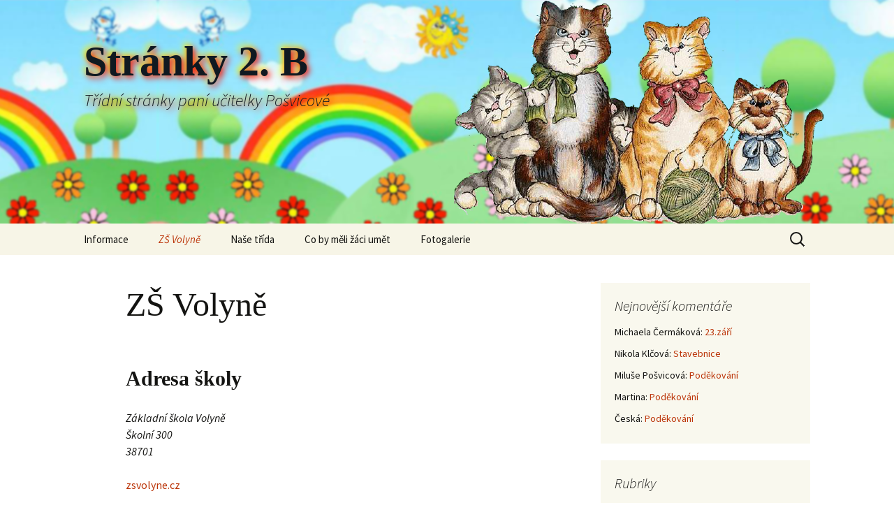

--- FILE ---
content_type: text/html; charset=UTF-8
request_url: https://www.posvicova.cz/zs-volyne/
body_size: 8504
content:
<!DOCTYPE html>
<!--[if IE 7]>
<html class="ie ie7" lang="cs">
<![endif]-->
<!--[if IE 8]>
<html class="ie ie8" lang="cs">
<![endif]-->
<!--[if !(IE 7) | !(IE 8)  ]><!-->
<html lang="cs">
<!--<![endif]-->
<head>
	<meta charset="UTF-8">
	<meta name="viewport" content="width=device-width">
	<title>ZŠ Volyně | Stránky 2. B</title>
	<link rel="profile" href="http://gmpg.org/xfn/11">
	<link rel="pingback" href="https://www.posvicova.cz/xmlrpc.php">
	<!--[if lt IE 9]>
	<script src="https://www.posvicova.cz/wp-content/themes/mamka/js/html5.js"></script>
	<![endif]-->
	<meta name='robots' content='max-image-preview:large' />
	<style>img:is([sizes="auto" i], [sizes^="auto," i]) { contain-intrinsic-size: 3000px 1500px }</style>
	<link rel='dns-prefetch' href='//fonts.googleapis.com' />
<link rel="alternate" type="application/rss+xml" title="Stránky 2. B &raquo; RSS zdroj" href="https://www.posvicova.cz/feed/" />
<link rel="alternate" type="application/rss+xml" title="Stránky 2. B &raquo; RSS komentářů" href="https://www.posvicova.cz/comments/feed/" />
		<!-- This site uses the Google Analytics by MonsterInsights plugin v9.11.1 - Using Analytics tracking - https://www.monsterinsights.com/ -->
		<!-- Poznámka: MonsterInsights není na tomto webu aktuálně nakonfigurován. Vlastník webu se musí ověřit pomocí Google Analytics na panelu nastavení MonsterInsights. -->
					<!-- No tracking code set -->
				<!-- / Google Analytics by MonsterInsights -->
		<script type="text/javascript">
/* <![CDATA[ */
window._wpemojiSettings = {"baseUrl":"https:\/\/s.w.org\/images\/core\/emoji\/16.0.1\/72x72\/","ext":".png","svgUrl":"https:\/\/s.w.org\/images\/core\/emoji\/16.0.1\/svg\/","svgExt":".svg","source":{"concatemoji":"https:\/\/www.posvicova.cz\/wp-includes\/js\/wp-emoji-release.min.js?ver=6.8.3"}};
/*! This file is auto-generated */
!function(s,n){var o,i,e;function c(e){try{var t={supportTests:e,timestamp:(new Date).valueOf()};sessionStorage.setItem(o,JSON.stringify(t))}catch(e){}}function p(e,t,n){e.clearRect(0,0,e.canvas.width,e.canvas.height),e.fillText(t,0,0);var t=new Uint32Array(e.getImageData(0,0,e.canvas.width,e.canvas.height).data),a=(e.clearRect(0,0,e.canvas.width,e.canvas.height),e.fillText(n,0,0),new Uint32Array(e.getImageData(0,0,e.canvas.width,e.canvas.height).data));return t.every(function(e,t){return e===a[t]})}function u(e,t){e.clearRect(0,0,e.canvas.width,e.canvas.height),e.fillText(t,0,0);for(var n=e.getImageData(16,16,1,1),a=0;a<n.data.length;a++)if(0!==n.data[a])return!1;return!0}function f(e,t,n,a){switch(t){case"flag":return n(e,"\ud83c\udff3\ufe0f\u200d\u26a7\ufe0f","\ud83c\udff3\ufe0f\u200b\u26a7\ufe0f")?!1:!n(e,"\ud83c\udde8\ud83c\uddf6","\ud83c\udde8\u200b\ud83c\uddf6")&&!n(e,"\ud83c\udff4\udb40\udc67\udb40\udc62\udb40\udc65\udb40\udc6e\udb40\udc67\udb40\udc7f","\ud83c\udff4\u200b\udb40\udc67\u200b\udb40\udc62\u200b\udb40\udc65\u200b\udb40\udc6e\u200b\udb40\udc67\u200b\udb40\udc7f");case"emoji":return!a(e,"\ud83e\udedf")}return!1}function g(e,t,n,a){var r="undefined"!=typeof WorkerGlobalScope&&self instanceof WorkerGlobalScope?new OffscreenCanvas(300,150):s.createElement("canvas"),o=r.getContext("2d",{willReadFrequently:!0}),i=(o.textBaseline="top",o.font="600 32px Arial",{});return e.forEach(function(e){i[e]=t(o,e,n,a)}),i}function t(e){var t=s.createElement("script");t.src=e,t.defer=!0,s.head.appendChild(t)}"undefined"!=typeof Promise&&(o="wpEmojiSettingsSupports",i=["flag","emoji"],n.supports={everything:!0,everythingExceptFlag:!0},e=new Promise(function(e){s.addEventListener("DOMContentLoaded",e,{once:!0})}),new Promise(function(t){var n=function(){try{var e=JSON.parse(sessionStorage.getItem(o));if("object"==typeof e&&"number"==typeof e.timestamp&&(new Date).valueOf()<e.timestamp+604800&&"object"==typeof e.supportTests)return e.supportTests}catch(e){}return null}();if(!n){if("undefined"!=typeof Worker&&"undefined"!=typeof OffscreenCanvas&&"undefined"!=typeof URL&&URL.createObjectURL&&"undefined"!=typeof Blob)try{var e="postMessage("+g.toString()+"("+[JSON.stringify(i),f.toString(),p.toString(),u.toString()].join(",")+"));",a=new Blob([e],{type:"text/javascript"}),r=new Worker(URL.createObjectURL(a),{name:"wpTestEmojiSupports"});return void(r.onmessage=function(e){c(n=e.data),r.terminate(),t(n)})}catch(e){}c(n=g(i,f,p,u))}t(n)}).then(function(e){for(var t in e)n.supports[t]=e[t],n.supports.everything=n.supports.everything&&n.supports[t],"flag"!==t&&(n.supports.everythingExceptFlag=n.supports.everythingExceptFlag&&n.supports[t]);n.supports.everythingExceptFlag=n.supports.everythingExceptFlag&&!n.supports.flag,n.DOMReady=!1,n.readyCallback=function(){n.DOMReady=!0}}).then(function(){return e}).then(function(){var e;n.supports.everything||(n.readyCallback(),(e=n.source||{}).concatemoji?t(e.concatemoji):e.wpemoji&&e.twemoji&&(t(e.twemoji),t(e.wpemoji)))}))}((window,document),window._wpemojiSettings);
/* ]]> */
</script>
<style id='wp-emoji-styles-inline-css' type='text/css'>

	img.wp-smiley, img.emoji {
		display: inline !important;
		border: none !important;
		box-shadow: none !important;
		height: 1em !important;
		width: 1em !important;
		margin: 0 0.07em !important;
		vertical-align: -0.1em !important;
		background: none !important;
		padding: 0 !important;
	}
</style>
<link rel='stylesheet' id='wp-block-library-css' href='https://www.posvicova.cz/wp-includes/css/dist/block-library/style.min.css?ver=6.8.3' type='text/css' media='all' />
<style id='classic-theme-styles-inline-css' type='text/css'>
/*! This file is auto-generated */
.wp-block-button__link{color:#fff;background-color:#32373c;border-radius:9999px;box-shadow:none;text-decoration:none;padding:calc(.667em + 2px) calc(1.333em + 2px);font-size:1.125em}.wp-block-file__button{background:#32373c;color:#fff;text-decoration:none}
</style>
<style id='global-styles-inline-css' type='text/css'>
:root{--wp--preset--aspect-ratio--square: 1;--wp--preset--aspect-ratio--4-3: 4/3;--wp--preset--aspect-ratio--3-4: 3/4;--wp--preset--aspect-ratio--3-2: 3/2;--wp--preset--aspect-ratio--2-3: 2/3;--wp--preset--aspect-ratio--16-9: 16/9;--wp--preset--aspect-ratio--9-16: 9/16;--wp--preset--color--black: #000000;--wp--preset--color--cyan-bluish-gray: #abb8c3;--wp--preset--color--white: #ffffff;--wp--preset--color--pale-pink: #f78da7;--wp--preset--color--vivid-red: #cf2e2e;--wp--preset--color--luminous-vivid-orange: #ff6900;--wp--preset--color--luminous-vivid-amber: #fcb900;--wp--preset--color--light-green-cyan: #7bdcb5;--wp--preset--color--vivid-green-cyan: #00d084;--wp--preset--color--pale-cyan-blue: #8ed1fc;--wp--preset--color--vivid-cyan-blue: #0693e3;--wp--preset--color--vivid-purple: #9b51e0;--wp--preset--gradient--vivid-cyan-blue-to-vivid-purple: linear-gradient(135deg,rgba(6,147,227,1) 0%,rgb(155,81,224) 100%);--wp--preset--gradient--light-green-cyan-to-vivid-green-cyan: linear-gradient(135deg,rgb(122,220,180) 0%,rgb(0,208,130) 100%);--wp--preset--gradient--luminous-vivid-amber-to-luminous-vivid-orange: linear-gradient(135deg,rgba(252,185,0,1) 0%,rgba(255,105,0,1) 100%);--wp--preset--gradient--luminous-vivid-orange-to-vivid-red: linear-gradient(135deg,rgba(255,105,0,1) 0%,rgb(207,46,46) 100%);--wp--preset--gradient--very-light-gray-to-cyan-bluish-gray: linear-gradient(135deg,rgb(238,238,238) 0%,rgb(169,184,195) 100%);--wp--preset--gradient--cool-to-warm-spectrum: linear-gradient(135deg,rgb(74,234,220) 0%,rgb(151,120,209) 20%,rgb(207,42,186) 40%,rgb(238,44,130) 60%,rgb(251,105,98) 80%,rgb(254,248,76) 100%);--wp--preset--gradient--blush-light-purple: linear-gradient(135deg,rgb(255,206,236) 0%,rgb(152,150,240) 100%);--wp--preset--gradient--blush-bordeaux: linear-gradient(135deg,rgb(254,205,165) 0%,rgb(254,45,45) 50%,rgb(107,0,62) 100%);--wp--preset--gradient--luminous-dusk: linear-gradient(135deg,rgb(255,203,112) 0%,rgb(199,81,192) 50%,rgb(65,88,208) 100%);--wp--preset--gradient--pale-ocean: linear-gradient(135deg,rgb(255,245,203) 0%,rgb(182,227,212) 50%,rgb(51,167,181) 100%);--wp--preset--gradient--electric-grass: linear-gradient(135deg,rgb(202,248,128) 0%,rgb(113,206,126) 100%);--wp--preset--gradient--midnight: linear-gradient(135deg,rgb(2,3,129) 0%,rgb(40,116,252) 100%);--wp--preset--font-size--small: 13px;--wp--preset--font-size--medium: 20px;--wp--preset--font-size--large: 36px;--wp--preset--font-size--x-large: 42px;--wp--preset--spacing--20: 0.44rem;--wp--preset--spacing--30: 0.67rem;--wp--preset--spacing--40: 1rem;--wp--preset--spacing--50: 1.5rem;--wp--preset--spacing--60: 2.25rem;--wp--preset--spacing--70: 3.38rem;--wp--preset--spacing--80: 5.06rem;--wp--preset--shadow--natural: 6px 6px 9px rgba(0, 0, 0, 0.2);--wp--preset--shadow--deep: 12px 12px 50px rgba(0, 0, 0, 0.4);--wp--preset--shadow--sharp: 6px 6px 0px rgba(0, 0, 0, 0.2);--wp--preset--shadow--outlined: 6px 6px 0px -3px rgba(255, 255, 255, 1), 6px 6px rgba(0, 0, 0, 1);--wp--preset--shadow--crisp: 6px 6px 0px rgba(0, 0, 0, 1);}:where(.is-layout-flex){gap: 0.5em;}:where(.is-layout-grid){gap: 0.5em;}body .is-layout-flex{display: flex;}.is-layout-flex{flex-wrap: wrap;align-items: center;}.is-layout-flex > :is(*, div){margin: 0;}body .is-layout-grid{display: grid;}.is-layout-grid > :is(*, div){margin: 0;}:where(.wp-block-columns.is-layout-flex){gap: 2em;}:where(.wp-block-columns.is-layout-grid){gap: 2em;}:where(.wp-block-post-template.is-layout-flex){gap: 1.25em;}:where(.wp-block-post-template.is-layout-grid){gap: 1.25em;}.has-black-color{color: var(--wp--preset--color--black) !important;}.has-cyan-bluish-gray-color{color: var(--wp--preset--color--cyan-bluish-gray) !important;}.has-white-color{color: var(--wp--preset--color--white) !important;}.has-pale-pink-color{color: var(--wp--preset--color--pale-pink) !important;}.has-vivid-red-color{color: var(--wp--preset--color--vivid-red) !important;}.has-luminous-vivid-orange-color{color: var(--wp--preset--color--luminous-vivid-orange) !important;}.has-luminous-vivid-amber-color{color: var(--wp--preset--color--luminous-vivid-amber) !important;}.has-light-green-cyan-color{color: var(--wp--preset--color--light-green-cyan) !important;}.has-vivid-green-cyan-color{color: var(--wp--preset--color--vivid-green-cyan) !important;}.has-pale-cyan-blue-color{color: var(--wp--preset--color--pale-cyan-blue) !important;}.has-vivid-cyan-blue-color{color: var(--wp--preset--color--vivid-cyan-blue) !important;}.has-vivid-purple-color{color: var(--wp--preset--color--vivid-purple) !important;}.has-black-background-color{background-color: var(--wp--preset--color--black) !important;}.has-cyan-bluish-gray-background-color{background-color: var(--wp--preset--color--cyan-bluish-gray) !important;}.has-white-background-color{background-color: var(--wp--preset--color--white) !important;}.has-pale-pink-background-color{background-color: var(--wp--preset--color--pale-pink) !important;}.has-vivid-red-background-color{background-color: var(--wp--preset--color--vivid-red) !important;}.has-luminous-vivid-orange-background-color{background-color: var(--wp--preset--color--luminous-vivid-orange) !important;}.has-luminous-vivid-amber-background-color{background-color: var(--wp--preset--color--luminous-vivid-amber) !important;}.has-light-green-cyan-background-color{background-color: var(--wp--preset--color--light-green-cyan) !important;}.has-vivid-green-cyan-background-color{background-color: var(--wp--preset--color--vivid-green-cyan) !important;}.has-pale-cyan-blue-background-color{background-color: var(--wp--preset--color--pale-cyan-blue) !important;}.has-vivid-cyan-blue-background-color{background-color: var(--wp--preset--color--vivid-cyan-blue) !important;}.has-vivid-purple-background-color{background-color: var(--wp--preset--color--vivid-purple) !important;}.has-black-border-color{border-color: var(--wp--preset--color--black) !important;}.has-cyan-bluish-gray-border-color{border-color: var(--wp--preset--color--cyan-bluish-gray) !important;}.has-white-border-color{border-color: var(--wp--preset--color--white) !important;}.has-pale-pink-border-color{border-color: var(--wp--preset--color--pale-pink) !important;}.has-vivid-red-border-color{border-color: var(--wp--preset--color--vivid-red) !important;}.has-luminous-vivid-orange-border-color{border-color: var(--wp--preset--color--luminous-vivid-orange) !important;}.has-luminous-vivid-amber-border-color{border-color: var(--wp--preset--color--luminous-vivid-amber) !important;}.has-light-green-cyan-border-color{border-color: var(--wp--preset--color--light-green-cyan) !important;}.has-vivid-green-cyan-border-color{border-color: var(--wp--preset--color--vivid-green-cyan) !important;}.has-pale-cyan-blue-border-color{border-color: var(--wp--preset--color--pale-cyan-blue) !important;}.has-vivid-cyan-blue-border-color{border-color: var(--wp--preset--color--vivid-cyan-blue) !important;}.has-vivid-purple-border-color{border-color: var(--wp--preset--color--vivid-purple) !important;}.has-vivid-cyan-blue-to-vivid-purple-gradient-background{background: var(--wp--preset--gradient--vivid-cyan-blue-to-vivid-purple) !important;}.has-light-green-cyan-to-vivid-green-cyan-gradient-background{background: var(--wp--preset--gradient--light-green-cyan-to-vivid-green-cyan) !important;}.has-luminous-vivid-amber-to-luminous-vivid-orange-gradient-background{background: var(--wp--preset--gradient--luminous-vivid-amber-to-luminous-vivid-orange) !important;}.has-luminous-vivid-orange-to-vivid-red-gradient-background{background: var(--wp--preset--gradient--luminous-vivid-orange-to-vivid-red) !important;}.has-very-light-gray-to-cyan-bluish-gray-gradient-background{background: var(--wp--preset--gradient--very-light-gray-to-cyan-bluish-gray) !important;}.has-cool-to-warm-spectrum-gradient-background{background: var(--wp--preset--gradient--cool-to-warm-spectrum) !important;}.has-blush-light-purple-gradient-background{background: var(--wp--preset--gradient--blush-light-purple) !important;}.has-blush-bordeaux-gradient-background{background: var(--wp--preset--gradient--blush-bordeaux) !important;}.has-luminous-dusk-gradient-background{background: var(--wp--preset--gradient--luminous-dusk) !important;}.has-pale-ocean-gradient-background{background: var(--wp--preset--gradient--pale-ocean) !important;}.has-electric-grass-gradient-background{background: var(--wp--preset--gradient--electric-grass) !important;}.has-midnight-gradient-background{background: var(--wp--preset--gradient--midnight) !important;}.has-small-font-size{font-size: var(--wp--preset--font-size--small) !important;}.has-medium-font-size{font-size: var(--wp--preset--font-size--medium) !important;}.has-large-font-size{font-size: var(--wp--preset--font-size--large) !important;}.has-x-large-font-size{font-size: var(--wp--preset--font-size--x-large) !important;}
:where(.wp-block-post-template.is-layout-flex){gap: 1.25em;}:where(.wp-block-post-template.is-layout-grid){gap: 1.25em;}
:where(.wp-block-columns.is-layout-flex){gap: 2em;}:where(.wp-block-columns.is-layout-grid){gap: 2em;}
:root :where(.wp-block-pullquote){font-size: 1.5em;line-height: 1.6;}
</style>
<link rel='stylesheet' id='twentythirteen-fonts-css' href='//fonts.googleapis.com/css?family=Source+Sans+Pro%3A300%2C400%2C700%2C300italic%2C400italic%2C700italic&#038;subset=latin%2Clatin-ext' type='text/css' media='all' />
<link rel='stylesheet' id='genericons-css' href='https://www.posvicova.cz/wp-content/themes/mamka/fonts/genericons.css?ver=2.09' type='text/css' media='all' />
<link rel='stylesheet' id='twentythirteen-style-css' href='https://www.posvicova.cz/wp-content/themes/mamka/style.css?ver=2013-07-18' type='text/css' media='all' />
<!--[if lt IE 9]>
<link rel='stylesheet' id='twentythirteen-ie-css' href='https://www.posvicova.cz/wp-content/themes/mamka/css/ie.css?ver=2013-07-18' type='text/css' media='all' />
<![endif]-->
<script type="text/javascript" src="https://www.posvicova.cz/wp-includes/js/jquery/jquery.min.js?ver=3.7.1" id="jquery-core-js"></script>
<script type="text/javascript" src="https://www.posvicova.cz/wp-includes/js/jquery/jquery-migrate.min.js?ver=3.4.1" id="jquery-migrate-js"></script>
<link rel="https://api.w.org/" href="https://www.posvicova.cz/wp-json/" /><link rel="alternate" title="JSON" type="application/json" href="https://www.posvicova.cz/wp-json/wp/v2/pages/4821" /><link rel="EditURI" type="application/rsd+xml" title="RSD" href="https://www.posvicova.cz/xmlrpc.php?rsd" />
<link rel="canonical" href="https://www.posvicova.cz/zs-volyne/" />
<link rel='shortlink' href='https://www.posvicova.cz/?p=4821' />
<link rel="alternate" title="oEmbed (JSON)" type="application/json+oembed" href="https://www.posvicova.cz/wp-json/oembed/1.0/embed?url=https%3A%2F%2Fwww.posvicova.cz%2Fzs-volyne%2F" />
<link rel="alternate" title="oEmbed (XML)" type="text/xml+oembed" href="https://www.posvicova.cz/wp-json/oembed/1.0/embed?url=https%3A%2F%2Fwww.posvicova.cz%2Fzs-volyne%2F&#038;format=xml" />
<style type="text/css">.recentcomments a{display:inline !important;padding:0 !important;margin:0 !important;}</style>	<style type="text/css" id="twentythirteen-header-css">
			.site-header {
			background: url(https://www.posvicova.cz/wp-content/themes/mamka/images/headers/circle.png) no-repeat scroll top;
			background-size: 1600px auto;
		}
		</style>
	</head>

<body class="wp-singular page-template-default page page-id-4821 wp-theme-mamka sidebar">
	<div id="page" class="hfeed site">
		<header id="masthead" class="site-header" role="banner">
			<a class="home-link" href="https://www.posvicova.cz/" title="Stránky 2. B" rel="home">
				<h1 class="site-title">Stránky 2. B</h1>
				<h2 class="site-description">Třídní stránky paní učitelky Pošvicové</h2>
			</a>

			<div id="navbar" class="navbar">
				<nav id="site-navigation" class="navigation main-navigation" role="navigation">
					<h3 class="menu-toggle">Menu</h3>
					<a class="screen-reader-text skip-link" href="#content" title="Přejít k obsahu webu">Přejít k obsahu webu</a>
					<div class="menu-hlavni-menu-container"><ul id="menu-hlavni-menu" class="nav-menu"><li id="menu-item-4340" class="menu-item menu-item-type-custom menu-item-object-custom menu-item-home menu-item-4340"><a href="http://www.posvicova.cz/">Informace</a></li>
<li id="menu-item-4830" class="menu-item menu-item-type-post_type menu-item-object-page current-menu-item page_item page-item-4821 current_page_item menu-item-4830"><a href="https://www.posvicova.cz/zs-volyne/" aria-current="page">ZŠ Volyně</a></li>
<li id="menu-item-4829" class="menu-item menu-item-type-post_type menu-item-object-page menu-item-4829"><a href="https://www.posvicova.cz/nase-trida/">Naše třída</a></li>
<li id="menu-item-4827" class="menu-item menu-item-type-post_type menu-item-object-page menu-item-4827"><a href="https://www.posvicova.cz/co-by-meli-zaci-umet/">Co by měli žáci umět</a></li>
<li id="menu-item-4828" class="menu-item menu-item-type-post_type menu-item-object-page menu-item-4828"><a href="https://www.posvicova.cz/fotogalerie/">Fotogalerie</a></li>
</ul></div>					<form role="search" method="get" class="search-form" action="https://www.posvicova.cz/">
				<label>
					<span class="screen-reader-text">Vyhledávání</span>
					<input type="search" class="search-field" placeholder="Hledat &hellip;" value="" name="s" />
				</label>
				<input type="submit" class="search-submit" value="Hledat" />
			</form>				</nav><!-- #site-navigation -->
			</div><!-- #navbar -->
		</header><!-- #masthead -->

		<div id="main" class="site-main">

	<div id="primary" class="content-area">
		<div id="content" class="site-content" role="main">

						
				<article id="post-4821" class="post-4821 page type-page status-publish hentry">
					<header class="entry-header">
						
						<h1 class="entry-title">ZŠ Volyně</h1>
					</header><!-- .entry-header -->

					<div class="entry-content">
						<h2>Adresa školy</h2>
<address>Základní škola Volyně<br />
Školní 300<br />
38701&nbsp;</address>
<p><a href="http://zsvolyne.cz/">zsvolyne.cz</a></p>
<h2>Telefon</h2>
<ul>
<li>Hlavní budova: 383 372 042</li>
<li>Vedlejší budova: 388 440 548</li>
<li>Jídelna: 721 951896</li>
</ul>
<h2>Třídní učitelka</h2>
<p>Mgr. Miluše Pošvicová</p>
<ul>
<li><a href="mailto:miluse.posvicova@seznam.cz">miluse.posvicova@seznam.cz</a></li>
<li><a href="mailto:miluse@posvic.cz">miluse@posvic.cz</a></li>
<li>posvicova@zsvolyne.cz</li>
</ul>
<h2>Ředitel</h2>
<p>Mgr. Martin Punčochář</p>
<h2><b>Zástupkyně ředitele</b></h2>
<p>Mgr. Radka Krumlová</p>
<p>&nbsp;</p>
<p>&nbsp;</p>
<h2>Prázdniny</h2>
<p>ŠKOLNÍ ROK 2024/25<br />
<strong>Podzimní prázdniny</strong><br />
Út 29. 10. + St 30. 10.</p>
<p><strong>Vánoční prázdniny</strong><br />
23. 12. – 3. 1.</p>
<p><strong>Pololetní prázdniny</strong><br />
Pá 31. 1. (Pololetní vysvědčení bude předáno ve Čt 30.1.)</p>
<p><strong>Jarní prázdniny</strong><br />
10. 3. – 16. 3.</p>
<p><strong>Velikonoční prázdniny</strong><br />
Čt 17. 4.</p>
<p><strong>Hlavní prázdniny</strong><br />
28. 6. – 31. 8. (Vyučování bude ukončeno v pátek 27. 6. Začátek dalšího<br />
školního roku připadne na pondělí 1. 9.)</p>
<table class="c2" style="height: 55px;" border="1" width="5" cellspacing="0" cellpadding="0">
<tbody>
<tr>
<td valign="top">&nbsp; &nbsp;&nbsp;</td>
<td>&nbsp;&nbsp;</td>
</tr>
</tbody>
</table>
<h2>&nbsp;</h2>
<h2>Zvonění</h2>
<ol>
<li>hodina: 7:50 &#8211; 8:35</li>
<li>hodina: 8:45 &#8211; 9:30</li>
<li>hodina: 9:45 &#8211; 10:30</li>
<li>hodina: 10:40 &#8211; 11:25</li>
<li>hodina: 11:30 &#8211; 12:15</li>
</ol>
<p style="text-align: justify;">Přílohy</p>
<ul>
<li><a href="https://www.posvicova.cz/wp-content/uploads/sites/4/2014/06/skolni-rad-zs-volyne.pdf">Školní řád</a></li>
</ul>
											</div><!-- .entry-content -->

					<footer class="entry-meta">
											</footer><!-- .entry-meta -->
				</article><!-- #post -->

				
<div id="comments" class="comments-area">

	
	
</div><!-- #comments -->			
		</div><!-- #content -->
	</div><!-- #primary -->

	<div id="tertiary" class="sidebar-container" role="complementary">
		<div class="sidebar-inner">
			<div class="widget-area">
				<aside id="recent-comments-3" class="widget widget_recent_comments"><h3 class="widget-title">Nejnovější komentáře</h3><ul id="recentcomments"><li class="recentcomments"><span class="comment-author-link">Michaela Čermáková</span>: <a href="https://www.posvicova.cz/2024/09/23/23-zari/#comment-728">23.září</a></li><li class="recentcomments"><span class="comment-author-link">Nikola Klčová</span>: <a href="https://www.posvicova.cz/2024/07/26/stavebnice/#comment-719">Stavebnice</a></li><li class="recentcomments"><span class="comment-author-link">Miluše Pošvicová</span>: <a href="https://www.posvicova.cz/2024/06/27/podekovani-26/#comment-717">Poděkování</a></li><li class="recentcomments"><span class="comment-author-link">Martina</span>: <a href="https://www.posvicova.cz/2024/06/27/podekovani-26/#comment-716">Poděkování</a></li><li class="recentcomments"><span class="comment-author-link">Česká</span>: <a href="https://www.posvicova.cz/2023/10/16/podekovani-25/#comment-670">Poděkování</a></li></ul></aside><aside id="categories-2" class="widget widget_categories"><h3 class="widget-title">Rubriky</h3>
			<ul>
					<li class="cat-item cat-item-7"><a href="https://www.posvicova.cz/category/informace/">Informace</a>
</li>
	<li class="cat-item cat-item-6"><a href="https://www.posvicova.cz/category/neco-navic/">Něco navíc</a>
</li>
	<li class="cat-item cat-item-1"><a href="https://www.posvicova.cz/category/nezarazene/">Nezařazené</a>
</li>
	<li class="cat-item cat-item-8"><a href="https://www.posvicova.cz/category/nezarazene/ukoly/">Úkoly</a>
</li>
	<li class="cat-item cat-item-9"><a href="https://www.posvicova.cz/category/zabava/">Zábava</a>
</li>
			</ul>

			</aside><aside id="text-2" class="widget widget_text"><h3 class="widget-title">Oficiální stránky ZŠ Volyně</h3>			<div class="textwidget"><p><a href="http://zsvolyne.cz">http://zsvolyne.cz</a></p>
</div>
		</aside><aside id="calendar-2" class="widget widget_calendar"><div id="calendar_wrap" class="calendar_wrap"><table id="wp-calendar" class="wp-calendar-table">
	<caption>Leden 2026</caption>
	<thead>
	<tr>
		<th scope="col" aria-label="Pondělí">Po</th>
		<th scope="col" aria-label="Úterý">Út</th>
		<th scope="col" aria-label="Středa">St</th>
		<th scope="col" aria-label="Čtvrtek">Čt</th>
		<th scope="col" aria-label="Pátek">Pá</th>
		<th scope="col" aria-label="Sobota">So</th>
		<th scope="col" aria-label="Neděle">Ne</th>
	</tr>
	</thead>
	<tbody>
	<tr>
		<td colspan="3" class="pad">&nbsp;</td><td>1</td><td>2</td><td>3</td><td>4</td>
	</tr>
	<tr>
		<td><a href="https://www.posvicova.cz/2026/01/05/" aria-label="Příspěvky publikované 5. 1. 2026">5</a></td><td><a href="https://www.posvicova.cz/2026/01/06/" aria-label="Příspěvky publikované 6. 1. 2026">6</a></td><td>7</td><td>8</td><td>9</td><td>10</td><td>11</td>
	</tr>
	<tr>
		<td>12</td><td><a href="https://www.posvicova.cz/2026/01/13/" aria-label="Příspěvky publikované 13. 1. 2026">13</a></td><td>14</td><td>15</td><td>16</td><td>17</td><td>18</td>
	</tr>
	<tr>
		<td>19</td><td>20</td><td>21</td><td>22</td><td><a href="https://www.posvicova.cz/2026/01/23/" aria-label="Příspěvky publikované 23. 1. 2026">23</a></td><td>24</td><td>25</td>
	</tr>
	<tr>
		<td>26</td><td id="today">27</td><td>28</td><td>29</td><td>30</td><td>31</td>
		<td class="pad" colspan="1">&nbsp;</td>
	</tr>
	</tbody>
	</table><nav aria-label="Předchozí a další měsíce" class="wp-calendar-nav">
		<span class="wp-calendar-nav-prev"><a href="https://www.posvicova.cz/2025/12/">&laquo; Pro</a></span>
		<span class="pad">&nbsp;</span>
		<span class="wp-calendar-nav-next">&nbsp;</span>
	</nav></div></aside>			</div><!-- .widget-area -->
		</div><!-- .sidebar-inner -->
	</div><!-- #tertiary -->

		</div><!-- #main -->
		<footer id="colophon" class="site-footer" role="contentinfo">
				<div id="secondary" class="sidebar-container" role="complementary">
		<div class="widget-area">
			<aside id="search-2" class="widget widget_search"><form role="search" method="get" class="search-form" action="https://www.posvicova.cz/">
				<label>
					<span class="screen-reader-text">Vyhledávání</span>
					<input type="search" class="search-field" placeholder="Hledat &hellip;" value="" name="s" />
				</label>
				<input type="submit" class="search-submit" value="Hledat" />
			</form></aside>
		<aside id="recent-posts-2" class="widget widget_recent_entries">
		<h3 class="widget-title">Nejnovější příspěvky</h3>
		<ul>
											<li>
					<a href="https://www.posvicova.cz/2026/01/23/cev-dripatka-peceni-chleba/">CEV Dřípatka &#8211; pečení chleba</a>
									</li>
											<li>
					<a href="https://www.posvicova.cz/2026/01/13/diktaty-3/">Diktáty</a>
									</li>
											<li>
					<a href="https://www.posvicova.cz/2026/01/06/kniha-2/">Kniha</a>
									</li>
											<li>
					<a href="https://www.posvicova.cz/2026/01/05/kniha/">Kniha</a>
									</li>
											<li>
					<a href="https://www.posvicova.cz/2025/12/19/zaverecna-tridni-besidka-v-roce-2025/">Závěrečná třídní besídka v roce 2025</a>
									</li>
					</ul>

		</aside><aside id="recent-comments-2" class="widget widget_recent_comments"><h3 class="widget-title">Nejnovější komentáře</h3><ul id="recentcomments-2"><li class="recentcomments"><span class="comment-author-link">Michaela Čermáková</span>: <a href="https://www.posvicova.cz/2024/09/23/23-zari/#comment-728">23.září</a></li><li class="recentcomments"><span class="comment-author-link">Nikola Klčová</span>: <a href="https://www.posvicova.cz/2024/07/26/stavebnice/#comment-719">Stavebnice</a></li><li class="recentcomments"><span class="comment-author-link">Miluše Pošvicová</span>: <a href="https://www.posvicova.cz/2024/06/27/podekovani-26/#comment-717">Poděkování</a></li><li class="recentcomments"><span class="comment-author-link">Martina</span>: <a href="https://www.posvicova.cz/2024/06/27/podekovani-26/#comment-716">Poděkování</a></li><li class="recentcomments"><span class="comment-author-link">Česká</span>: <a href="https://www.posvicova.cz/2023/10/16/podekovani-25/#comment-670">Poděkování</a></li></ul></aside><aside id="archives-2" class="widget widget_archive"><h3 class="widget-title">Archivy</h3>
			<ul>
					<li><a href='https://www.posvicova.cz/2026/01/'>Leden 2026</a></li>
	<li><a href='https://www.posvicova.cz/2025/12/'>Prosinec 2025</a></li>
	<li><a href='https://www.posvicova.cz/2025/11/'>Listopad 2025</a></li>
	<li><a href='https://www.posvicova.cz/2025/10/'>Říjen 2025</a></li>
	<li><a href='https://www.posvicova.cz/2025/09/'>Září 2025</a></li>
	<li><a href='https://www.posvicova.cz/2025/08/'>Srpen 2025</a></li>
	<li><a href='https://www.posvicova.cz/2025/06/'>Červen 2025</a></li>
	<li><a href='https://www.posvicova.cz/2025/05/'>Květen 2025</a></li>
	<li><a href='https://www.posvicova.cz/2025/04/'>Duben 2025</a></li>
	<li><a href='https://www.posvicova.cz/2025/03/'>Březen 2025</a></li>
	<li><a href='https://www.posvicova.cz/2025/02/'>Únor 2025</a></li>
	<li><a href='https://www.posvicova.cz/2025/01/'>Leden 2025</a></li>
	<li><a href='https://www.posvicova.cz/2024/12/'>Prosinec 2024</a></li>
	<li><a href='https://www.posvicova.cz/2024/11/'>Listopad 2024</a></li>
	<li><a href='https://www.posvicova.cz/2024/10/'>Říjen 2024</a></li>
	<li><a href='https://www.posvicova.cz/2024/09/'>Září 2024</a></li>
	<li><a href='https://www.posvicova.cz/2024/08/'>Srpen 2024</a></li>
	<li><a href='https://www.posvicova.cz/2024/07/'>Červenec 2024</a></li>
	<li><a href='https://www.posvicova.cz/2024/06/'>Červen 2024</a></li>
	<li><a href='https://www.posvicova.cz/2024/05/'>Květen 2024</a></li>
	<li><a href='https://www.posvicova.cz/2024/04/'>Duben 2024</a></li>
	<li><a href='https://www.posvicova.cz/2024/03/'>Březen 2024</a></li>
	<li><a href='https://www.posvicova.cz/2024/02/'>Únor 2024</a></li>
	<li><a href='https://www.posvicova.cz/2024/01/'>Leden 2024</a></li>
	<li><a href='https://www.posvicova.cz/2023/12/'>Prosinec 2023</a></li>
	<li><a href='https://www.posvicova.cz/2023/11/'>Listopad 2023</a></li>
	<li><a href='https://www.posvicova.cz/2023/10/'>Říjen 2023</a></li>
	<li><a href='https://www.posvicova.cz/2023/09/'>Září 2023</a></li>
	<li><a href='https://www.posvicova.cz/2023/08/'>Srpen 2023</a></li>
	<li><a href='https://www.posvicova.cz/2023/07/'>Červenec 2023</a></li>
	<li><a href='https://www.posvicova.cz/2023/06/'>Červen 2023</a></li>
	<li><a href='https://www.posvicova.cz/2023/05/'>Květen 2023</a></li>
	<li><a href='https://www.posvicova.cz/2023/04/'>Duben 2023</a></li>
	<li><a href='https://www.posvicova.cz/2023/03/'>Březen 2023</a></li>
	<li><a href='https://www.posvicova.cz/2023/02/'>Únor 2023</a></li>
	<li><a href='https://www.posvicova.cz/2023/01/'>Leden 2023</a></li>
	<li><a href='https://www.posvicova.cz/2022/12/'>Prosinec 2022</a></li>
	<li><a href='https://www.posvicova.cz/2022/11/'>Listopad 2022</a></li>
	<li><a href='https://www.posvicova.cz/2022/10/'>Říjen 2022</a></li>
	<li><a href='https://www.posvicova.cz/2022/09/'>Září 2022</a></li>
	<li><a href='https://www.posvicova.cz/2022/08/'>Srpen 2022</a></li>
	<li><a href='https://www.posvicova.cz/2022/07/'>Červenec 2022</a></li>
	<li><a href='https://www.posvicova.cz/2022/06/'>Červen 2022</a></li>
	<li><a href='https://www.posvicova.cz/2022/05/'>Květen 2022</a></li>
	<li><a href='https://www.posvicova.cz/2022/04/'>Duben 2022</a></li>
	<li><a href='https://www.posvicova.cz/2022/03/'>Březen 2022</a></li>
	<li><a href='https://www.posvicova.cz/2022/02/'>Únor 2022</a></li>
	<li><a href='https://www.posvicova.cz/2022/01/'>Leden 2022</a></li>
	<li><a href='https://www.posvicova.cz/2021/12/'>Prosinec 2021</a></li>
	<li><a href='https://www.posvicova.cz/2021/11/'>Listopad 2021</a></li>
	<li><a href='https://www.posvicova.cz/2021/10/'>Říjen 2021</a></li>
	<li><a href='https://www.posvicova.cz/2021/09/'>Září 2021</a></li>
	<li><a href='https://www.posvicova.cz/2021/08/'>Srpen 2021</a></li>
	<li><a href='https://www.posvicova.cz/2021/06/'>Červen 2021</a></li>
	<li><a href='https://www.posvicova.cz/2021/05/'>Květen 2021</a></li>
	<li><a href='https://www.posvicova.cz/2021/04/'>Duben 2021</a></li>
	<li><a href='https://www.posvicova.cz/2021/03/'>Březen 2021</a></li>
	<li><a href='https://www.posvicova.cz/2021/02/'>Únor 2021</a></li>
	<li><a href='https://www.posvicova.cz/2021/01/'>Leden 2021</a></li>
	<li><a href='https://www.posvicova.cz/2020/12/'>Prosinec 2020</a></li>
	<li><a href='https://www.posvicova.cz/2020/11/'>Listopad 2020</a></li>
	<li><a href='https://www.posvicova.cz/2020/10/'>Říjen 2020</a></li>
	<li><a href='https://www.posvicova.cz/2020/09/'>Září 2020</a></li>
	<li><a href='https://www.posvicova.cz/2020/08/'>Srpen 2020</a></li>
	<li><a href='https://www.posvicova.cz/2020/07/'>Červenec 2020</a></li>
	<li><a href='https://www.posvicova.cz/2020/06/'>Červen 2020</a></li>
	<li><a href='https://www.posvicova.cz/2020/05/'>Květen 2020</a></li>
	<li><a href='https://www.posvicova.cz/2020/04/'>Duben 2020</a></li>
	<li><a href='https://www.posvicova.cz/2020/03/'>Březen 2020</a></li>
	<li><a href='https://www.posvicova.cz/2020/02/'>Únor 2020</a></li>
	<li><a href='https://www.posvicova.cz/2020/01/'>Leden 2020</a></li>
	<li><a href='https://www.posvicova.cz/2019/12/'>Prosinec 2019</a></li>
	<li><a href='https://www.posvicova.cz/2019/11/'>Listopad 2019</a></li>
	<li><a href='https://www.posvicova.cz/2019/10/'>Říjen 2019</a></li>
	<li><a href='https://www.posvicova.cz/2019/09/'>Září 2019</a></li>
	<li><a href='https://www.posvicova.cz/2019/08/'>Srpen 2019</a></li>
	<li><a href='https://www.posvicova.cz/2019/07/'>Červenec 2019</a></li>
	<li><a href='https://www.posvicova.cz/2019/06/'>Červen 2019</a></li>
	<li><a href='https://www.posvicova.cz/2019/05/'>Květen 2019</a></li>
	<li><a href='https://www.posvicova.cz/2019/04/'>Duben 2019</a></li>
	<li><a href='https://www.posvicova.cz/2019/03/'>Březen 2019</a></li>
	<li><a href='https://www.posvicova.cz/2019/02/'>Únor 2019</a></li>
	<li><a href='https://www.posvicova.cz/2019/01/'>Leden 2019</a></li>
	<li><a href='https://www.posvicova.cz/2018/12/'>Prosinec 2018</a></li>
	<li><a href='https://www.posvicova.cz/2018/11/'>Listopad 2018</a></li>
	<li><a href='https://www.posvicova.cz/2018/10/'>Říjen 2018</a></li>
	<li><a href='https://www.posvicova.cz/2018/09/'>Září 2018</a></li>
	<li><a href='https://www.posvicova.cz/2018/08/'>Srpen 2018</a></li>
	<li><a href='https://www.posvicova.cz/2018/06/'>Červen 2018</a></li>
	<li><a href='https://www.posvicova.cz/2018/05/'>Květen 2018</a></li>
	<li><a href='https://www.posvicova.cz/2018/04/'>Duben 2018</a></li>
	<li><a href='https://www.posvicova.cz/2018/03/'>Březen 2018</a></li>
	<li><a href='https://www.posvicova.cz/2018/02/'>Únor 2018</a></li>
	<li><a href='https://www.posvicova.cz/2018/01/'>Leden 2018</a></li>
	<li><a href='https://www.posvicova.cz/2017/12/'>Prosinec 2017</a></li>
	<li><a href='https://www.posvicova.cz/2017/11/'>Listopad 2017</a></li>
	<li><a href='https://www.posvicova.cz/2017/10/'>Říjen 2017</a></li>
	<li><a href='https://www.posvicova.cz/2017/09/'>Září 2017</a></li>
	<li><a href='https://www.posvicova.cz/2017/08/'>Srpen 2017</a></li>
	<li><a href='https://www.posvicova.cz/2017/07/'>Červenec 2017</a></li>
	<li><a href='https://www.posvicova.cz/2017/06/'>Červen 2017</a></li>
	<li><a href='https://www.posvicova.cz/2017/05/'>Květen 2017</a></li>
	<li><a href='https://www.posvicova.cz/2017/04/'>Duben 2017</a></li>
	<li><a href='https://www.posvicova.cz/2017/03/'>Březen 2017</a></li>
	<li><a href='https://www.posvicova.cz/2017/02/'>Únor 2017</a></li>
	<li><a href='https://www.posvicova.cz/2017/01/'>Leden 2017</a></li>
	<li><a href='https://www.posvicova.cz/2016/12/'>Prosinec 2016</a></li>
	<li><a href='https://www.posvicova.cz/2016/11/'>Listopad 2016</a></li>
	<li><a href='https://www.posvicova.cz/2016/10/'>Říjen 2016</a></li>
	<li><a href='https://www.posvicova.cz/2016/09/'>Září 2016</a></li>
	<li><a href='https://www.posvicova.cz/2016/08/'>Srpen 2016</a></li>
	<li><a href='https://www.posvicova.cz/2016/06/'>Červen 2016</a></li>
	<li><a href='https://www.posvicova.cz/2016/05/'>Květen 2016</a></li>
	<li><a href='https://www.posvicova.cz/2016/04/'>Duben 2016</a></li>
	<li><a href='https://www.posvicova.cz/2016/03/'>Březen 2016</a></li>
	<li><a href='https://www.posvicova.cz/2016/02/'>Únor 2016</a></li>
	<li><a href='https://www.posvicova.cz/2016/01/'>Leden 2016</a></li>
	<li><a href='https://www.posvicova.cz/2015/12/'>Prosinec 2015</a></li>
	<li><a href='https://www.posvicova.cz/2015/11/'>Listopad 2015</a></li>
	<li><a href='https://www.posvicova.cz/2015/10/'>Říjen 2015</a></li>
	<li><a href='https://www.posvicova.cz/2015/09/'>Září 2015</a></li>
	<li><a href='https://www.posvicova.cz/2015/08/'>Srpen 2015</a></li>
	<li><a href='https://www.posvicova.cz/2015/07/'>Červenec 2015</a></li>
			</ul>

			</aside><aside id="meta-2" class="widget widget_meta"><h3 class="widget-title">Základní informace</h3>
		<ul>
						<li><a href="https://www.posvicova.cz/wp-login.php">Přihlásit se</a></li>
			<li><a href="https://www.posvicova.cz/feed/">Zdroj kanálů (příspěvky)</a></li>
			<li><a href="https://www.posvicova.cz/comments/feed/">Kanál komentářů</a></li>

			<li><a href="https://cs.wordpress.org/">Česká lokalizace</a></li>
		</ul>

		</aside>		</div><!-- .widget-area -->
	</div><!-- #secondary -->

			<div class="site-info">
								Vytvořil <a href="http://www.posvic.cz">Ing. Petr Pošvic</a>
			</div><!-- .site-info -->
		</footer><!-- #colophon -->
	</div><!-- #page -->

	<script type="speculationrules">
{"prefetch":[{"source":"document","where":{"and":[{"href_matches":"\/*"},{"not":{"href_matches":["\/wp-*.php","\/wp-admin\/*","\/wp-content\/uploads\/sites\/4\/*","\/wp-content\/*","\/wp-content\/plugins\/*","\/wp-content\/themes\/mamka\/*","\/*\\?(.+)"]}},{"not":{"selector_matches":"a[rel~=\"nofollow\"]"}},{"not":{"selector_matches":".no-prefetch, .no-prefetch a"}}]},"eagerness":"conservative"}]}
</script>
<script type="text/javascript" src="https://www.posvicova.cz/wp-includes/js/imagesloaded.min.js?ver=5.0.0" id="imagesloaded-js"></script>
<script type="text/javascript" src="https://www.posvicova.cz/wp-includes/js/masonry.min.js?ver=4.2.2" id="masonry-js"></script>
<script type="text/javascript" src="https://www.posvicova.cz/wp-includes/js/jquery/jquery.masonry.min.js?ver=3.1.2b" id="jquery-masonry-js"></script>
<script type="text/javascript" src="https://www.posvicova.cz/wp-content/themes/mamka/js/functions.js?ver=2014-03-18" id="twentythirteen-script-js"></script>
</body>
</html>
